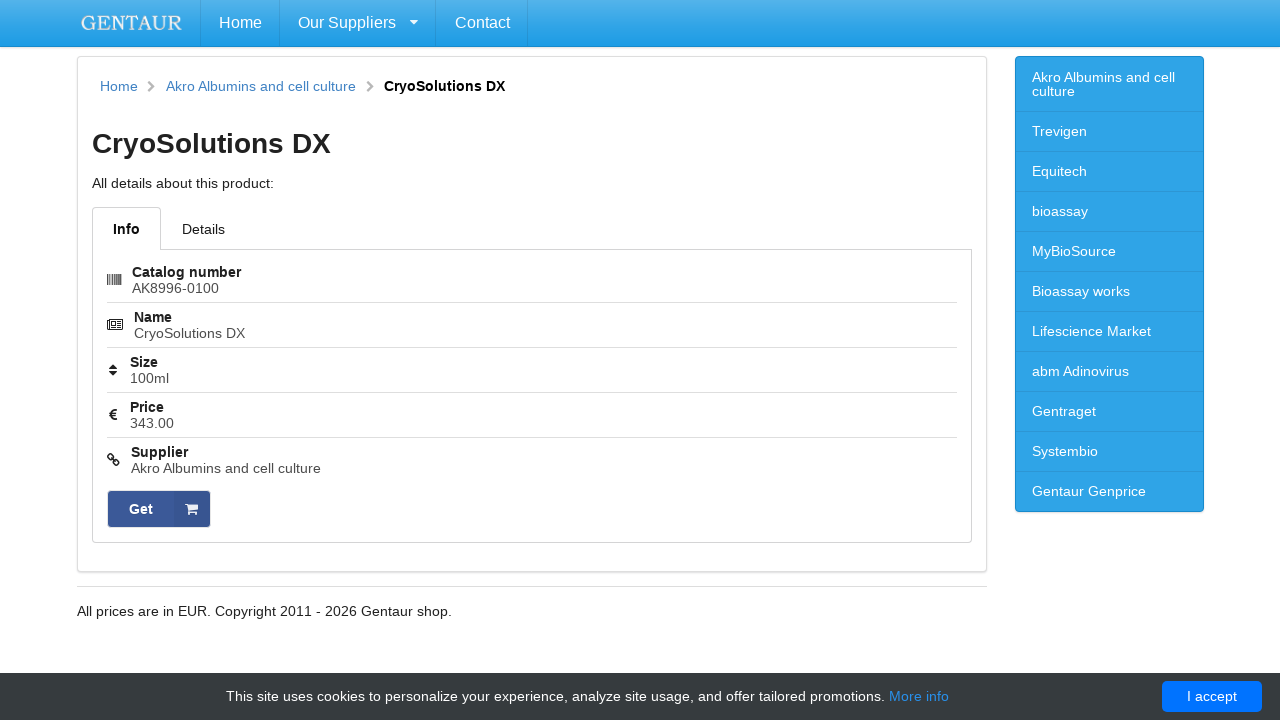

--- FILE ---
content_type: text/html; charset=UTF-8
request_url: http://gentaur-shop.com/shop/57500-akro-albumins-and-cell-culture/57845-cryosolutions-dx
body_size: 8569
content:
<!DOCTYPE html>
<html lang="en">
<head>
    <meta charset="utf-8">
    <meta content="IE=edge,chrome=1" http-equiv="X-UA-Compatible"/>
    <meta content="width=device-width, initial-scale=1, maximum-scale=2, user-scalable=no" name="viewport"/>
    <title>CryoSolutions DX | Technique alternative | 01010549761 - Gentaur shop</title>
    <meta name="description" content="Order CryoSolutions DX 01010549761 at Gentaur CryoSolutions DX">
    <meta name="keywords" content="">
            <script type="application/ld+json">[{"@context":"http://schema.org/","@type":"WebSite","url":"http://gentaur-shop.com/","name":"Gentaur shop","description":"Gentaur-shop"},{"@context":"http://schema.org/","@type":"Product","name":"CryoSolutions DX","sku":"01010549761","url":"http://gentaur-shop.com/shop/57500-akro-albumins-and-cell-culture/57845-cryosolutions-dx","offers":{"@type":"Offer","price":343,"priceCurrency":"EUR","availability":"http://schema.org/InStock"},"manufacturer":{"@type":"Organization","name":"Akro Albumins and cell culture"},"category":null,"alternateName":"CryoSolutions DX","description":"Order CryoSolutions DX 01010549761 at Gentaur CryoSolutions DX"},{"@context":"http://schema.org/","@type":"BreadcrumbList","itemListElement":[{"@type":"ListItem","position":1,"item":{"id":"http://gentaur-shop.com/","name":"Home"}},{"@type":"ListItem","position":2,"item":{"id":"http://gentaur-shop.com/shop/57500-akro-albumins-and-cell-culture","name":"Akro Albumins and cell culture"}},{"@type":"ListItem","position":3,"item":{"id":"http://gentaur-shop.com/shop/57500-akro-albumins-and-cell-culture/57845-cryosolutions-dx","name":"CryoSolutions DX"}}]}]</script>
                <link rel="canonical" href="https://gentaur.co.uk/928001882/cryosolutions-dx/akro-albumins-and-cell-culture?p=1010549761"/>
        <style>*,::before,::after{box-sizing:inherit}html{box-sizing:border-box;line-height:1.15;text-size-adjust:100%;font-size:14px}html,body{height:100%}body{margin:0;padding:0;overflow-x:hidden;min-width:320px;background:#fff;font-family:helvetica neue,Arial,Helvetica,sans-serif;font-size:14px;line-height:1.4285em;color:rgba(0,0,0,.87)}.ui.menu{display:flex;margin:1rem 0;font-family:helvetica neue,Arial,Helvetica,sans-serif;background:#2fa4e7;font-weight:400;border:1px solid #178acc;box-shadow:rgba(34,36,38,.15) 0 1px 2px 0;border-radius:.285714rem;min-height:2.85714em;font-size:1rem;background-image:linear-gradient(rgb(84,180,235),#2fa4e7 60%,#1d9ce5);background-repeat:no-repeat;filter:none}.ui.menu:first-child{margin-top:0}.ui.menu.fixed{position:fixed;z-index:101;margin:0;width:100%}.ui.menu.fixed,.ui.menu.fixed .item:first-child,.ui.menu.fixed .item:last-child{border-radius:0!important}.ui.fixed.menu,.ui[class*="top fixed"].menu{top:0;left:0;right:auto;bottom:auto}.ui[class*="top fixed"].menu{border-top:0;border-left:0;border-right:0}.ui.huge.menu{font-size:1.14286rem}.ui.container{display:block;max-width:100%!important;width:1127px;margin-left:auto!important;margin-right:auto!important}.ui.grid{display:flex;-webkit-box-orient:horizontal;-webkit-box-direction:normal;flex-flow:row wrap;-webkit-box-align:stretch;align-items:stretch;padding:0;margin:-1rem}.ui.grid.container{width:calc(1127px + 2rem)!important}.ui.menu>.grid,.ui.menu>.container{display:flex;-webkit-box-align:inherit;align-items:inherit;-webkit-box-orient:vertical;-webkit-box-direction:normal;flex-direction:inherit}.ui.grid>*{padding-left:1rem;padding-right:1rem}.ui.grid .row{position:relative;display:-webkit-box;display:-ms-flexbox;display:flex;-webkit-box-orient:horizontal;-webkit-box-direction:normal;-ms-flex-direction:row;flex-direction:row;-ms-flex-wrap:wrap;flex-wrap:wrap;-webkit-box-pack:inherit;-ms-flex-pack:inherit;justify-content:inherit;-webkit-box-align:stretch;-ms-flex-align:stretch;align-items:stretch;width:100%!important;padding:1rem 0}a{background-color:transparent;color:#4183c4;text-decoration:none}.ui.menu .item{position:relative;vertical-align:middle;line-height:1;text-decoration:none;-webkit-tap-highlight-color:transparent;-webkit-box-flex:0;flex:0 0 auto;user-select:none;background:0 0;padding:.928571em 1.14286em;text-transform:none;color:#fff;font-weight:400;transition:background .1s ease,box-shadow .1s ease,color .1s ease,-webkit-box-shadow .1s ease}.ui.menu:not(.vertical) .item{display:flex;-webkit-box-align:center;align-items:center}.ui.menu .header.item,.ui.vertical.menu .header.item{margin:0;font-weight:700}.ui.dropdown{cursor:pointer;position:relative;display:inline-block;outline:0;text-align:left;transition:box-shadow .1s ease,width .1s ease,-webkit-box-shadow .1s ease;-webkit-tap-highlight-color:transparent}.ui.dropdown>.text{display:inline-block;transition:none}i.icon{display:inline-block;opacity:1;margin:0 .25rem 0 0;width:1.18em;height:1em;font-family:icons;font-style:normal;font-weight:400;text-decoration:inherit;text-align:center;speak:none;-webkit-font-smoothing:antialiased;backface-visibility:hidden}i.icon,i.icons{font-size:1em}.ui.dropdown>.dropdown.icon{position:relative;width:auto;font-size:.857143em;margin:0 0 0 1em}.ui.menu .item>i.icon{opacity:.9;float:none;margin:0 .357143em 0 0}.ui.menu .item>i.dropdown.icon{padding:0;float:right;margin:0 0 0 1em}.transition{animation-iteration-count:1;animation-duration:300ms;animation-timing-function:ease;animation-fill-mode:both}.hidden.transition{display:none;visibility:hidden}.ui.menu .menu{margin:0}.ui.dropdown .menu{cursor:auto;position:absolute;display:none;outline:0;top:100%;min-width:max-content;margin:0;padding:0;background:#fff;font-size:1em;text-shadow:none;text-align:left;box-shadow:rgba(34,36,38,.15) 0 2px 3px 0;border:1px solid rgba(34,36,38,.15);border-radius:.285714rem;transition:opacity .1s ease;z-index:11;will-change:transform,opacity;left:0}.ui.menu .dropdown.item .menu{min-width:calc(100% - 1px);border-radius:0 0 .285714rem .285714rem;background:#fff;margin:0;box-shadow:rgba(0,0,0,.08) 0 1px 3px 0;-webkit-box-orient:vertical!important;-webkit-box-direction:normal!important;flex-direction:column!important}.ui.dropdown .menu>*{white-space:nowrap}.ui.dropdown .menu>.item{position:relative;cursor:pointer;display:block;border:0;height:auto;text-align:left;line-height:1em;color:rgba(0,0,0,.87);font-size:1rem;text-transform:none;font-weight:400;box-shadow:none;padding:.785714rem 1.14286rem!important}.ui.dropdown .menu>.item:first-child{border-top-width:0}.ui.menu .ui.dropdown .menu>.item{margin:0;text-align:left;font-size:1em!important;padding:.785714em 1.14286em!important;background:transparent!important;color:rgba(0,0,0,.87)!important;text-transform:none!important;font-weight:400!important;box-shadow:none!important;transition:none!important}.ui.menu .ui.dropdown.item .menu .item:not(.filtered){display:block}.ui.menu .active.item{background:#178acc;color:#fff;font-weight:400;box-shadow:none}.ui.dropdown .menu .active.item{background:transparent;font-weight:700;color:rgba(0,0,0,.95);box-shadow:none;z-index:12}.ui.menu .ui.dropdown .menu>.active.item{background:rgba(0,0,0,.03)!important;font-weight:700!important;color:rgba(0,0,0,.95)!important}.ui.menu .ui.dropdown .menu .active.item{border-left:0}@media only screen and (min-width:992px){.ui[class*="mobile only"].grid.grid.grid:not(.computer),.ui.grid.grid.grid>[class*="mobile only"].row:not(.computer),.ui.grid.grid.grid>[class*="mobile only"].column:not(.computer),.ui.grid.grid.grid>.row>[class*="mobile only"].column:not(.computer){display:none!important}}@media only screen and (max-width:767px){.ui[class*="computer only"].grid.grid.grid:not(.mobile),.ui.grid.grid.grid>[class*="computer only"].row:not(.mobile),.ui.grid.grid.grid>[class*="computer only"].column:not(.mobile),.ui.grid.grid.grid>.row>[class*="computer only"].column:not(.mobile){display:none!important}}@media only screen and (min-width:768px) and (max-width:991px){.ui[class*="computer only"].grid.grid.grid:not(.tablet),.ui.grid.grid.grid>[class*="computer only"].row:not(.tablet),.ui.grid.grid.grid>[class*="computer only"].column:not(.tablet),.ui.grid.grid.grid>.row>[class*="computer only"].column:not(.tablet){display:none!important}}.ui.menu:not(.vertical) .right.item,.ui.menu:not(.vertical) .right.menu{display:flex;margin-left:auto!important}.ui.button{cursor:pointer;display:inline-block;min-height:1em;outline:0;border:1px solid #e6e6e6;vertical-align:baseline;background:none #e0e1e2;color:#555;font-family:helvetica neue,Arial,Helvetica,sans-serif;margin:0 .25em 0 0;padding:.785714em 1.5em;text-transform:none;text-shadow:rgba(0,0,0,.1) 0 1px 0;font-weight:700;line-height:1em;font-style:normal;text-align:center;text-decoration:none;border-radius:.285714rem;box-shadow:transparent 0 0 0 1px inset,rgba(34,36,38,.15) 0 0 0 0 inset;user-select:none;transition:opacity .1s ease,background-color .1s ease,color .1s ease,box-shadow .1s ease,background .1s ease,-webkit-box-shadow .1s ease;-webkit-tap-highlight-color:transparent;background-image:linear-gradient(rgb(255,255,255),#fff 60%,#f5f5f5);background-repeat:no-repeat;filter:none}.ui.buttons .button,.ui.buttons .or,.ui.button{font-size:1rem}.ui.inverted.button{background:none transparent;color:#fff;box-shadow:#fff 0 0 0 2px inset!important;text-shadow:none!important}.ui.icon.buttons .button,.ui.icon.button{padding:.785714em}.ui.basic.buttons .button,.ui.basic.button{font-weight:400;border-radius:.285714rem;text-transform:none;box-shadow:rgba(34,36,38,.15) 0 0 0 1px inset;background:none transparent!important;color:#555!important;text-shadow:none!important}.ui.basic.inverted.buttons .button,.ui.basic.inverted.button{background-color:transparent!important;color:#f9fafb!important;box-shadow:rgba(255,255,255,.5) 0 0 0 2px inset!important}.ui.menu:not(.vertical) .item>.button{position:relative;top:0;margin:-.5em 0;padding-bottom:.785714em;padding-top:.785714em;font-size:1em}.ui.button>.icon:not(.button){height:.857143em;opacity:.8;margin:0 .428571em 0 -.214286em;transition:opacity .1s ease}.ui.icon.buttons .button>.icon,.ui.icon.button>.icon{opacity:.9;vertical-align:top;margin:0!important}.ui.menu:last-child{margin-bottom:0}.ui.vertical.menu{display:block;-webkit-box-orient:vertical;-webkit-box-direction:normal;flex-direction:column;background:#2fa4e7;box-shadow:rgba(34,36,38,.15) 0 1px 2px 0;width:15rem}.ui.menu.fluid,.ui.vertical.menu.fluid{width:100%!important}.tablet.mobile .hidden{display:none}.tablet.mobile .vertical.menu{border:0;background:transparent;box-shadow:none}.ui.menu>.item:first-child{border-radius:.285714rem 0 0 .285714rem}.ui.vertical.menu .item{display:block;background:0 0;border-top:0;border-right:0}.ui.vertical.menu>.item:first-child{border-radius:.285714rem .285714rem 0 0}.ui.vertical.menu .item>i.icon{width:1.18em;float:right;margin:0 0 0 .5em}.ui.vertical.menu .dropdown.item>.icon{float:right;content:"";margin-left:1em}.ui.vertical.menu .item>.menu{margin:.5em -1.14286em 0}.ui.vertical.menu .dropdown.item .menu{left:100%;min-width:0;margin:0;box-shadow:rgba(0,0,0,.08) 0 1px 3px 0;border-radius:0 .285714rem .285714rem}.ui.vertical.menu .dropdown.item:not(.upward) .menu{top:0}.tablet.mobile .ui.vertical.menu .dropdown.item .menu{position:static;background-color:transparent;margin-top:.928571em;border:0;box-shadow:none}.ui.vertical.menu .menu .item{background:0 0;padding:.5em 1.33333em;font-size:.857143em;color:rgba(0,0,0,.5)}.tablet.mobile .ui.menu .ui.dropdown .menu>.item{color:#fff!important}.ui.vertical.menu>.item:last-child{border-radius:0 0 .285714rem .285714rem}.ui.vertical.menu .active.item{background:#178acc;border-radius:0;box-shadow:none}.ui.vertical.menu>.active.item:last-child{border-radius:0 0 .285714rem .285714rem}body>.pusher{padding-top:4rem}.ui.grid>.column:not(.row),.ui.grid>.row>.column{position:relative;display:inline-block;width:6.25%;padding-left:1rem;padding-right:1rem;vertical-align:top}.ui.grid>.column:not(.row){padding-top:1rem;padding-bottom:1rem}.ui.grid>.row>[class*="eight wide"].column,.ui.grid>.column.row>[class*="eight wide"].column,.ui.grid>[class*="eight wide"].column,.ui.column.grid>[class*="eight wide"].column{width:50%!important}@media only screen and (min-width:768px) and (max-width:991px){.ui.grid>.row>[class*="sixteen wide tablet"].column,.ui.grid>.column.row>[class*="sixteen wide tablet"].column,.ui.grid>[class*="sixteen wide tablet"].column,.ui.column.grid>[class*="sixteen wide tablet"].column{width:100%!important}}@media only screen and (min-width:992px){.ui.grid>.row>[class*="thirteen wide computer"].column,.ui.grid>.column.row>[class*="thirteen wide computer"].column,.ui.grid>[class*="thirteen wide computer"].column,.ui.column.grid>[class*="thirteen wide computer"].column{width:81.25%!important}}@media only screen and (max-width:767px){.ui.stackable.grid>.row>.wide.column,.ui.stackable.grid>.wide.column,.ui.stackable.grid>.column.grid>.column,.ui.stackable.grid>.column.row>.column,.ui.stackable.grid>.row>.column,.ui.stackable.grid>.column:not(.row),.ui.grid>.stackable.stackable.row>.column{width:100%!important;margin:0!important;-webkit-box-shadow:none!important;box-shadow:none!important;padding:1rem!important}}.ui.grid>.column:only-child,.ui.grid>.row>.column:only-child{width:100%}.ui.segment{position:relative;background:#fff;box-shadow:rgba(34,36,38,.15) 0 1px 2px 0;margin:1rem 0;padding:1em;border-radius:.285714rem;border:1px solid rgba(34,36,38,.15)}.ui.segments .segment,.ui.segment{font-size:1rem}.ui.segment:first-child{margin-top:0}.ui.relaxed.grid{margin-left:-1.5rem;margin-right:-1.5rem}.ui.relaxed.grid>.column:not(.row),.ui.relaxed.grid>.row>.column,.ui.grid>.relaxed.row>.column{padding-left:1.5rem;padding-right:1.5rem}h1{font-size:2rem;margin:.67em 0;min-height:1rem}h1,h2,h3,h4,h5{font-family:helvetica neue,Arial,Helvetica,sans-serif;line-height:1.2;margin:calc(2rem - .1em) 0 1rem;font-weight:700;padding:0}h1:first-child,h2:first-child,h3:first-child,h4:first-child,h5:first-child{margin-top:0}p{margin:0 0 1em;line-height:1.4285em}.ui.header{border:0;margin:calc(2rem - .142857em) 0 1rem;padding:0;font-family:lato,helvetica neue,Arial,Helvetica,sans-serif;font-weight:700;line-height:1.28571em;text-transform:none;color:rgba(0,0,0,.87)}h1.ui.header{font-size:2rem}.ui.header:first-child{margin-top:-.142857em}ul.ui.list,ol.ui.list,.ui.list{list-style-type:none;margin:1em 0;padding:0}.ui.list{font-size:1em}ul.ui.list:last-child,ol.ui.list:last-child,.ui.list:last-child{margin-bottom:0;padding-bottom:0}ul.ui.list li,ol.ui.list li,.ui.list>.item,.ui.list .list>.item{display:list-item;table-layout:fixed;list-style-type:none;list-style-position:outside;padding:.214286em 0;line-height:1.14286em}ul.ui.list li:first-child,ol.ui.list li:first-child,.ui.list .list>.item:first-child,.ui.list>.item:first-child{padding-top:0}.ui.list .list>.item>i.icon,.ui.list>.item>i.icon{display:table-cell;margin:0;padding-top:0;padding-right:.285714em;vertical-align:top;transition:color .1s ease}.ui.list .list>.item>.content,.ui.list>.item>.content{line-height:1.14286em}.ui.list .list>.item>.image+.content,.ui.list .list>.item>.icon+.content,.ui.list>.item>.image+.content,.ui.list>.item>.icon+.content{display:table-cell;padding:0 0 0 .5em;vertical-align:top}.ui.list>.item a,.ui.list .list>.item a{cursor:pointer}ul.ui.list li:last-child,ol.ui.list li:last-child,.ui.list .list>.item:last-child,.ui.list>.item:last-child{padding-bottom:0}.ui.grid>.column:only-child,.ui.grid>.row>.column:only-child{width:100%}.ui.tabular.menu{border-radius:0;border-width:0 0 1px;border-top-style:initial;border-right-style:initial;border-left-style:initial;border-top-color:initial;border-right-color:initial;border-left-color:initial;border-image:initial;background:none transparent;border-bottom-style:solid;border-bottom-color:#d4d4d5;box-shadow:none!important}.ui.attached.menu{top:0;bottom:0;border-radius:0;margin:0 -1px;width:calc(100% + 2px);max-width:calc(100% + 2px);box-shadow:none}.ui[class*="top attached"].menu{bottom:0;margin-bottom:0;top:0;margin-top:1rem;border-radius:.285714rem .285714rem 0 0}.ui.menu[class*="top attached"]:first-child{margin-top:0}.ui.attached.tabular.menu{margin-left:0;margin-right:0;width:100%}.ui.menu .active.item{background:#178acc;color:#fff;font-weight:400;box-shadow:none}.ui.tabular.menu .item{background:transparent;border-width:2px 1px 0;border-bottom-style:initial;border-bottom-color:initial;border-left-style:solid;border-left-color:transparent;border-right-style:solid;border-right-color:transparent;border-top-style:solid;border-top-color:transparent;padding:.928571em 1.42857em;color:#1a1a1a}.ui.tabular.menu .active.item{background:none #fff;color:rgba(0,0,0,.95);border-top-width:1px;border-color:#d4d4d5;font-weight:700;margin-bottom:-1px;box-shadow:none;border-radius:.285714rem .285714rem 0 0!important}.ui.top.attached.menu>.item:first-child{border-radius:.285714rem 0 0}.ui.tab{display:none}.ui.attached.segment{top:0;bottom:0;border-radius:0;margin:0 -1px;width:calc(100% + 2px);max-width:calc(100% + 2px);box-shadow:none;border:1px solid #d4d4d5}.ui.segment[class*="bottom attached"]{bottom:0;margin-top:0;top:0;margin-bottom:1rem;border-radius:0 0 .285714rem .285714rem}.ui.tab.active,.ui.tab.open{display:block}.ui.tabular.menu+.attached:not(.top).segment,.ui.tabular.menu+.attached:not(.top).segment+.attached:not(.top).segment{border-top:0;margin-left:0;margin-top:0;margin-right:0;width:100%}.ui.attached:not(.message)+.ui.attached.segment:not(.top){border-top:0}ul.ui.list,ol.ui.list,.ui.list{list-style-type:none;margin:1em 0;padding:0}.ui.list{font-size:1em}ul.ui.list:first-child,ol.ui.list:first-child,.ui.list:first-child{margin-top:0;padding-top:0}ul.ui.list li,ol.ui.list li,.ui.list>.item,.ui.list .list>.item{display:list-item;table-layout:fixed;list-style-type:none;list-style-position:outside;padding:.214286em 0;line-height:1.14286em}ul.ui.list li:first-child,ol.ui.list li:first-child,.ui.list .list>.item:first-child,.ui.list>.item:first-child{padding-top:0}.ui.divided.list>.item{border-top:1px solid rgba(34,36,38,.15)}.ui.divided.list .list>.item:first-child,.ui.divided.list>.item:first-child{border-top:0}.ui.relaxed.list:not(.horizontal)>.item:not(:last-child){padding-bottom:.428571em}.ui.list[class*="middle aligned"] .image,.ui.list[class*="middle aligned"] .content,.ui.list [class*="middle aligned"]{vertical-align:middle!important}.ui.list .list>.item>i.icon,.ui.list>.item>i.icon{display:table-cell;margin:0;padding-top:0;padding-right:.285714em;vertical-align:top;transition:color .1s ease}.ui.list .list>.item>.content,.ui.list>.item>.content{line-height:1.14286em}.ui.list .list>.item>.image+.content,.ui.list .list>.item>.icon+.content,.ui.list>.item>.image+.content,.ui.list>.item>.icon+.content{display:table-cell;padding:0 0 0 .5em;vertical-align:top}.ui.list .list>.item .header,.ui.list>.item .header{display:block;margin:0;font-family:lato,helvetica neue,Arial,Helvetica,sans-serif;font-weight:700;color:rgba(0,0,0,.87)}.ui.list .list>.item .description,.ui.list>.item .description{display:block;color:rgba(0,0,0,.7)}.ui.relaxed.list:not(.horizontal)>.item:not(:first-child){padding-top:.428571em}ul.ui.list li:last-child,ol.ui.list li:last-child,.ui.list .list>.item:last-child,.ui.list>.item:last-child{padding-bottom:0}.ui.list>.item a,.ui.list .list>.item a{cursor:pointer}.ui.facebook.button{background-color:#3b5998;color:#fff;text-shadow:rgba(0,0,0,.1) 0 1px 0;background-image:none;box-shadow:rgba(34,36,38,.15) 0 0 0 0 inset}.ui.labeled.icon.buttons .button,.ui.labeled.icon.button{position:relative;padding-left:4.07143em!important;padding-right:1.5em!important}.ui[class*="right labeled"].icon.button{padding-right:4.07143em!important;padding-left:1.5em!important}.ui.labeled.icon.buttons>.button>.icon,.ui.labeled.icon.button>.icon{position:absolute;height:100%;line-height:1;border-top-right-radius:0;border-bottom-right-radius:0;border-top-left-radius:inherit;border-bottom-left-radius:inherit;text-align:center;margin:0;width:2.57143em;background-color:rgba(0,0,0,.05);box-shadow:transparent -1px 0 0 0 inset;top:0;left:0}.ui[class*="right labeled"].icon.button>.icon{left:auto;right:0;border-top-left-radius:0;border-bottom-left-radius:0;border-top-right-radius:inherit;border-bottom-right-radius:inherit;box-shadow:transparent 1px 0 0 0 inset}ul.ui.list:last-child,ol.ui.list:last-child,.ui.list:last-child{margin-bottom:0;padding-bottom:0}.ui.list[class*="top aligned"] .image,.ui.list[class*="top aligned"] .content,.ui.list [class*="top aligned"]{vertical-align:top!important}.ui.segment:last-child{margin-bottom:0}.ui.segment[class*="bottom attached"]:last-child{margin-bottom:0}.ui.divider{margin:1rem 0;line-height:1;height:0;font-weight:700;text-transform:uppercase;letter-spacing:.05em;color:rgba(0,0,0,.85);user-select:none;-webkit-tap-highlight-color:transparent;font-size:1rem}.ui.divider:not(.vertical):not(.horizontal){border-top:1px solid rgba(34,36,38,.15);border-bottom:1px solid rgba(255,255,255,.1)}article,aside,footer,header,nav,section{display:block}.ui.huge.header{min-height:1em;font-size:2em}h4{font-size:1.07143rem}h4.ui.header{font-size:1.07143rem}p{margin:0 0 1em;line-height:1.4285em}p:first-child{margin-top:0}p:last-child{margin-bottom:0}.ui.divider{margin:1rem 0;line-height:1;height:0;font-weight:700;text-transform:uppercase;letter-spacing:.05em;color:rgba(0,0,0,.85);user-select:none;-webkit-tap-highlight-color:transparent;font-size:1rem}.ui.divider:not(.vertical):not(.horizontal){border-top:1px solid rgba(34,36,38,.15);border-bottom:1px solid rgba(255,255,255,.1)}article,aside,footer,header,nav,section{display:block}.ui.table{width:100%;background:#fff;margin:1em 0;border:1px solid rgba(34,36,38,.15);box-shadow:none;border-radius:.285714rem;text-align:left;color:rgba(0,0,0,.87);border-collapse:separate;border-spacing:0;font-size:1em}.ui.basic.table{background:transparent;border:1px solid rgba(34,36,38,.15);box-shadow:none}.ui[class*="very basic"].table{border:0}.ui.table thead{box-shadow:none}.ui.basic.table thead,.ui.basic.table tfoot{box-shadow:none}.ui.table:first-child{margin-top:0}.ui.table:last-child{margin-bottom:0}.ui.teal.table{border-top:.2em solid #00b5ad}.ui.inverted.table{background:#333;color:rgba(255,255,255,.9);border:0}.ui.inverted.teal.table{background-color:#00b5ad!important;color:#fff!important}.ui.table th,.ui.table td{transition:background .1s ease,color .1s ease}.ui.table thead th{cursor:auto;background:#f9fafb;text-align:inherit;color:rgba(0,0,0,.87);padding:.928571em .785714em;vertical-align:inherit;font-weight:700;text-transform:none;border-bottom:1px solid rgba(34,36,38,.1);border-left:0}.ui.inverted.table th{background-color:rgba(0,0,0,.15);border-color:rgba(255,255,255,.1)!important;color:rgba(255,255,255,.9)!important}.ui.basic.table th{background:transparent;border-left:0}.ui.table thead tr>th:first-child{border-left:0}.ui.table thead tr:first-child>th:first-child{border-radius:.285714rem 0 0}.ui.table thead tr:first-child>th:last-child{border-radius:0 .285714rem 0 0}.ui.basic.table tbody tr{border-bottom:1px solid rgba(0,0,0,.1)}.ui.table td{padding:.785714em;text-align:inherit}.ui.table tr td{border-top:1px solid rgba(34,36,38,.1)}.ui.table[class*="single line"],.ui.table [class*="single line"]{white-space:nowrap}.ui.basic.table td{background:transparent}.ui.table tr:first-child td{border-top:0}b,strong{font-weight:bolder}.ui.tiny.buttons .button,.ui.tiny.buttons .or,.ui.tiny.button{font-size:.857143rem}.ui.violet.buttons .button,.ui.violet.button{color:#fff;text-shadow:rgba(0,0,0,.1) 0 1px 0;background:#6435c9 none}.ui.violet.button{box-shadow:rgba(34,36,38,.15) 0 0 0 0 inset}.ui.basic.violet.buttons .button,.ui.basic.violet.button{box-shadow:#6435c9 0 0 0 1px inset!important;color:#6435c9!important}.ui.striped.table>tr:nth-child(2n),.ui.striped.table tbody tr:nth-child(2n){background-color:rgba(0,0,50,.02)}.ui.basic.striped.table tbody tr:nth-child(2n){background-color:rgba(0,0,0,.05)!important}.ui[class*="center aligned"].grid>.column,.ui[class*="center aligned"].grid>.row>.column,.ui.grid>[class*="center aligned"].row>.column,.ui.grid>[class*="center aligned"].column.column,.ui.grid>.row>[class*="center aligned"].column.column{text-align:center;align-self:inherit}.ui.grid>.ui.grid:first-child{margin-top:0}.ui.buttons .disabled.button,.ui.disabled.button,.ui.button:disabled,.ui.disabled.button:hover,.ui.disabled.active.button{cursor:default;opacity:.45!important;background-image:none!important;box-shadow:none!important;pointer-events:none!important}.ui.primary.buttons .button,.ui.primary.button{color:#fff;text-shadow:rgba(0,0,0,.1) 0 1px 0;background:#2fa4e7 none}.ui.primary.button{box-shadow:rgba(34,36,38,.15) 0 0 0 0 inset}.ui.button.primary{background:linear-gradient(rgb(84,180,235),#2fa4e7 60%,#1d9ce5) no-repeat;filter:none;border:1px solid #178acc}.ui.button:not(.icon)>.icon:not(.button):not(.dropdown){margin:0 .428571em 0 -.214286em}.ui.grid>.ui.grid:last-child{margin-bottom:0}.ui.button:not(.icon)>.right.icon:not(.button):not(.dropdown){margin:0 -.214286em 0 .428571em}.ui.grid>.row>[class*="three wide"].column,.ui.grid>.column.row>[class*="three wide"].column,.ui.grid>[class*="three wide"].column,.ui.column.grid>[class*="three wide"].column{width:18.75%!important}.ui.grid>.row>[class*="three wide computer"].column,.ui.grid>.column.row>[class*="three wide computer"].column,.ui.grid>[class*="three wide computer"].column,.ui.column.grid>[class*="three wide computer"].column{width:18.75%!important}.ui.vertical.menu .active.item{background:#178acc;border-radius:0;box-shadow:none}.sf-display-none{display:none}h2{font-size:1.71429rem}h3{font-size:1.28571rem}h1:last-child,h2:last-child,h3:last-child,h4:last-child,h5:last-child{margin-bottom:0}.ui.divider{margin:1rem 0;line-height:1;height:0;font-weight:700;text-transform:uppercase;letter-spacing:.05em;color:rgba(0,0,0,.85);user-select:none;-webkit-tap-highlight-color:transparent;font-size:1rem}.ui.divider:not(.vertical):not(.horizontal){border-top:1px solid rgba(34,36,38,.15);border-bottom:1px solid rgba(255,255,255,.1)}article,aside,footer,header,nav,section{display:block}body .pusher{padding-top:4rem}.no-margin{margin:0!important}.tablet.mobile .ui.vertical.menu .dropdown.item .menu{position:static;background-color:transparent;margin-top:.928571em;border:0;-webkit-box-shadow:none;-moz-box-shadow:none;box-shadow:none}.tablet.mobile .ui.menu .ui.dropdown .menu>.item{color:#fff!important}.tablet.mobile .vertical.menu{border:0;background:transparent;box-shadow:none}.tablet.mobile .hidden{display:none}@media screen and (max-width:992px){body>.pusher{padding-top:5rem}}@media screen and (max-width:767px){.ui.segment.overflow-x{overflow-x:auto}.mobile.hidden{display:none!important}}.p.margin.less p{margin:0}.bx-wrapper{position:relative;margin-bottom:60px;padding:0;touch-action:pan-y;box-shadow:#ccc 0 0 5px;border:5px solid #fff;background:#fff}.ui.grid>.bx-wrapper{padding:0;border:0;width:calc(100% - 20px);margin-left:10px;margin-top:3px}.bx-viewport{transform:translateZ(0)}img{border-style:none}.bx-wrapper img{max-width:100%;display:block}.ui.image{position:relative;display:inline-block;vertical-align:middle;max-width:100%;background-color:transparent}img.ui.image{display:block}.ui.fluid.images,.ui.fluid.image,.ui.fluid.images img,.ui.fluid.images svg,.ui.fluid.image svg,.ui.fluid.image img{display:block;width:100%;height:auto}.ui.middle.aligned.images .image,.ui.middle.aligned.image,.ui.middle.aligned.image svg,.ui.middle.aligned.image img{display:inline-block;vertical-align:middle}.bx-wrapper .bx-prev{left:10px;background:url(/images/slider/bxSlider/controls.png) 0 -32px no-repeat}.bx-wrapper .bx-controls-direction a{position:absolute;top:50%;margin-top:-16px;outline:0;width:32px;height:32px;text-indent:-9999px;z-index:9999}.bx-wrapper .bx-next{right:10px;background:url(/images/slider/bxSlider/controls.png) -43px -32px no-repeat}.bx-wrapper .bx-pager,.bx-wrapper .bx-controls-auto{position:absolute;bottom:-30px;width:100%}.bx-wrapper .bx-pager{text-align:center;font-size:.85em;font-family:Arial,serif;font-weight:700;color:#666;padding-top:20px}.bx-wrapper .bx-pager-item,.bx-wrapper .bx-controls-auto .bx-controls-auto-item{display:inline-block;vertical-align:bottom}.bx-wrapper .bx-pager-item{font-size:0;line-height:0}.bx-wrapper .bx-pager.bx-default-pager a{background:#666;text-indent:-9999px;display:block;width:10px;height:10px;margin:0 5px;outline:0;border-radius:5px}.bx-wrapper .bx-pager.bx-default-pager a:hover,.bx-wrapper .bx-pager.bx-default-pager a.active,.bx-wrapper .bx-pager.bx-default-pager a:focus{background:#000}.slider{display:flex;flex-direction:row;flex-wrap:nowrap}.ui.breadcrumb{background:0 0;border:0;padding:.6em}.ui.breadcrumb .section{color:#4183c4;display:inline-block;margin:0;padding:0}.ui.breadcrumb .divider{color:rgba(0,0,0,.4)}.ui.breadcrumb .active.section{color:#000}.ui.top.menu .brand{padding-top:.5em;padding-bottom:.5em}.ui.top.menu .brand img{height:50%;width:unset}</style>
</head>
<body>

<div class="ui top fixed huge menu">
    <div class="ui container grid">
        <div class="ui computer only row">
            <a href="/" class="header item brand">
                <img src="/images/logo/gentaur-shop-brand.png"/>
            </a>
                                                                        <a class="item" href="http://gentaur-shop.com/"
                           title="Home">Home</a>
                                                                                    <div class="ui dropdown item">
                        <span class="text">Our Suppliers</span>
                        <i class="dropdown icon"></i>
                        <div class="menu">
                                                            <a class="item"
                                   href="http://gentaur-shop.com/shop/57500-akro-albumins-and-cell-culture"                                    title="Akro Albumins and cell culture">Akro Albumins and cell culture</a>
                                                            <a class="item"
                                   href="http://gentaur-shop.com/shop/57501-trevigen"                                    title="Trevigen">Trevigen</a>
                                                            <a class="item"
                                   href="http://gentaur-shop.com/shop/57502-equitech"                                    title="Equitech">Equitech</a>
                                                            <a class="item"
                                   href="http://gentaur-shop.com/shop/57503-bioassay"                                    title="bioassay">bioassay</a>
                                                            <a class="item"
                                   href="http://gentaur-shop.com/shop/57504-mybiosource"                                    title="MyBioSource">MyBioSource</a>
                                                            <a class="item"
                                   href="http://gentaur-shop.com/shop/57505-bioassay-works"                                    title="Bioassay works">Bioassay works</a>
                                                            <a class="item"
                                   href="http://gentaur-shop.com/shop/57506-lifescience-market"                                    title="Lifescience Market">Lifescience Market</a>
                                                            <a class="item"
                                   href="http://gentaur-shop.com/shop/57507-abm-adinovirus"                                    title="abm Adinovirus ">abm Adinovirus </a>
                                                            <a class="item"
                                   href="http://gentaur-shop.com/shop/57508-gentraget"                                    title="Gentraget ">Gentraget </a>
                                                            <a class="item"
                                   href="http://gentaur-shop.com/shop/57509-systembio"                                    title="Systembio">Systembio</a>
                                                            <a class="item"
                                   href="http://gentaur-shop.com/shop/57510-gentaur-genprice"                                    title="Gentaur Genprice">Gentaur Genprice</a>
                                                    </div>
                    </div>
                                                                                                                                                        <a class="item" href="http://gentaur-shop.com/contact-information"
                           title="Contact">Contact</a>
                                                        </div>
        <div class="ui tablet mobile only row">
            <a href="/" class="header item brand">
                <img src="/images/logo/gentaur-shop-brand.png"/>
            </a>
            <div class="right menu">
                <a class="menu item">
                    <div class="ui icon toggle basic inverted button">
                        <i class="content icon"></i>
                    </div>
                </a>
            </div>
            <div class="ui vertical borderless fluid menu hidden">
                                                            <a class="item" href="http://gentaur-shop.com/"
                           title="Home">Home</a>
                                                                                <div class="ui dropdown item">
                            Our Suppliers
                            <i class="dropdown icon"></i>
                            <div class="menu hidden">
                                                                    <a class="item"
                                       href="http://gentaur-shop.com/shop/57500-akro-albumins-and-cell-culture"                                        title="Akro Albumins and cell culture">Akro Albumins and cell culture</a>
                                                                    <a class="item"
                                       href="http://gentaur-shop.com/shop/57501-trevigen"                                        title="Trevigen">Trevigen</a>
                                                                    <a class="item"
                                       href="http://gentaur-shop.com/shop/57502-equitech"                                        title="Equitech">Equitech</a>
                                                                    <a class="item"
                                       href="http://gentaur-shop.com/shop/57503-bioassay"                                        title="bioassay">bioassay</a>
                                                                    <a class="item"
                                       href="http://gentaur-shop.com/shop/57504-mybiosource"                                        title="MyBioSource">MyBioSource</a>
                                                                    <a class="item"
                                       href="http://gentaur-shop.com/shop/57505-bioassay-works"                                        title="Bioassay works">Bioassay works</a>
                                                                    <a class="item"
                                       href="http://gentaur-shop.com/shop/57506-lifescience-market"                                        title="Lifescience Market">Lifescience Market</a>
                                                                    <a class="item"
                                       href="http://gentaur-shop.com/shop/57507-abm-adinovirus"                                        title="abm Adinovirus ">abm Adinovirus </a>
                                                                    <a class="item"
                                       href="http://gentaur-shop.com/shop/57508-gentraget"                                        title="Gentraget ">Gentraget </a>
                                                                    <a class="item"
                                       href="http://gentaur-shop.com/shop/57509-systembio"                                        title="Systembio">Systembio</a>
                                                                    <a class="item"
                                       href="http://gentaur-shop.com/shop/57510-gentaur-genprice"                                        title="Gentaur Genprice">Gentaur Genprice</a>
                                                            </div>
                        </div>
                                                                                <a class="item" href="#"
                           title="Articles">Articles</a>
                                                                                <a class="item" href="http://gentaur-shop.com/contact-information"
                           title="Contact">Contact</a>
                                                </div>
        </div>
    </div>
</div>
<div class="pusher">
    <div class="ui stackable grid container">
        <div class="sixteen wide tablet thirteen wide computer column">
            <div class="ui segment overflow-x">
                        <div class="ui breadcrumb">
        <a class="section">Home</a>
        <i class="right chevron icon divider"></i>
                                    <a href="http://gentaur-shop.com/shop/57500-akro-albumins-and-cell-culture"
                   class="section">Akro Albumins and cell culture</a>
                <i class="right chevron icon divider"></i>
                        <div class="active section">CryoSolutions DX</div>
            </div>

    <h1>CryoSolutions DX</h1>

                <p class="flow-text">
                            All details about this product:
            </p>
    <div class="ui grid">
        <div class="sixteen wide column">
            <div class="ui top attached tabular menu" id="itemDetailsTab">
                <a class="active item" data-tab="info">Info</a>
                                    <a class="item" data-tab="det">Details</a>
                            </div>
            <div class="ui bottom attached tab segment active" data-tab="info">
                <div class="ui relaxed divided list">
                                            <div class="item">
                            <i class="barcode middle aligned icon"></i>
                            <div class="content">
                                <div class="header">Catalog number</div>
                                <div class="description">AK8996-0100</div>
                            </div>
                        </div>
                                                                <div class="item">
                            <i class="newspaper middle aligned icon"></i>
                            <div class="content">
                                <div class="header">Name</div>
                                <div class="description">CryoSolutions DX</div>
                            </div>
                        </div>
                                                                <div class="item">
                            <i class="sort middle aligned icon"></i>
                            <div class="content">
                                <div class="header">Size</div>
                                <div class="description">100ml</div>
                            </div>
                        </div>
                                                                <div class="item">
                            <i class="euro middle aligned icon"></i>
                            <div class="content">
                                <div class="header">Price</div>
                                <div class="description">343.00</div>
                            </div>
                        </div>
                                                                <div class="item">
                            <i class="linkify middle aligned icon"></i>
                            <div class="content">
                                <div class="header">Supplier</div>
                                <a class="description"
                                   href="http://gentaur-shop.com/shop/57500-akro-albumins-and-cell-culture"
                                   title="Akro Albumins and cell culture">Akro Albumins and cell culture</a>
                            </div>
                        </div>
                                    </div>
                                    <a href="https://gentaur.co.uk/928001882/cryosolutions-dx/akro-albumins-and-cell-culture?p=1010549761" title="CryoSolutions DX | Technique alternative | 01010549761" rel="noopener noreferrer"
                       target="_blank" class="ui facebook right labeled icon button"><i class="shop icon"></i>Get</a>
                            </div>
                            <div class="ui bottom attached tab segment" data-tab="det">
                        <div class="ui relaxed divided list">
                    <div class="item">
                                    <i class="checkmark top aligned icon"></i>
                    <div class="content">
                        <div class="header">Type of cell culture reagent</div>
                        <div class="description">CRYOPRESERVATION MEDIA</div>
                    </div>
                            </div>
                    <div class="item">
                                    <i class="checkmark top aligned icon"></i>
                    <div class="content">
                        <div class="header">Keep at following Temperature</div>
                        <div class="description">2-8°C/Wet Ice</div>
                    </div>
                            </div>
            </div>
                </div>
                    </div>
    </div>
    <script type="text/javascript" defer>
        window.addEventListener('load',
            function () {
                $('#itemDetailsTab .item').tab();
            }, false);
    </script>
                </div>
            <div class="ui divider"></div>
<footer>All prices are in EUR. Copyright 2011 - 2026 Gentaur shop.</footer>        </div>
        <div class="three wide computer only column">
            <div class="ui fluid vertical menu">
                                                    <a class="item" href="http://gentaur-shop.com/shop/57500-akro-albumins-and-cell-culture"
                   title="Akro Albumins and cell culture">Akro Albumins and cell culture</a>
                            <a class="item" href="http://gentaur-shop.com/shop/57501-trevigen"
                   title="Trevigen">Trevigen</a>
                            <a class="item" href="http://gentaur-shop.com/shop/57502-equitech"
                   title="Equitech">Equitech</a>
                            <a class="item" href="http://gentaur-shop.com/shop/57503-bioassay"
                   title="bioassay">bioassay</a>
                            <a class="item" href="http://gentaur-shop.com/shop/57504-mybiosource"
                   title="MyBioSource">MyBioSource</a>
                            <a class="item" href="http://gentaur-shop.com/shop/57505-bioassay-works"
                   title="Bioassay works">Bioassay works</a>
                            <a class="item" href="http://gentaur-shop.com/shop/57506-lifescience-market"
                   title="Lifescience Market">Lifescience Market</a>
                            <a class="item" href="http://gentaur-shop.com/shop/57507-abm-adinovirus"
                   title="abm Adinovirus ">abm Adinovirus </a>
                            <a class="item" href="http://gentaur-shop.com/shop/57508-gentraget"
                   title="Gentraget ">Gentraget </a>
                            <a class="item" href="http://gentaur-shop.com/shop/57509-systembio"
                   title="Systembio">Systembio</a>
                            <a class="item" href="http://gentaur-shop.com/shop/57510-gentaur-genprice"
                   title="Gentaur Genprice">Gentaur Genprice</a>
                                                </div>        </div>
    </div>
</div>

<script src="/js/jquery-3.2.1.min.js?version=v5" defer></script>
<script src="/js/semantic-ui/2.2/semantic.min.js?version=v5" defer></script>
<script type="text/javascript" defer>
    window.addEventListener('load',
        function () {
            $('.ui.dropdown').dropdown();
            $('.tablet.mobile .menu .toggle').click(function () {
                $('.tablet.mobile .vertical.menu').toggle();
            });
        }, false);
</script>
<link rel="stylesheet" href="/css/semantic-ui/2.2/themes/semantic.cerulean.min.css?version=v5" media="none"
      onload="if(media!='all')media='all'">
<link rel="stylesheet" href="/css/themes/semantic_offcanvas/main.min.css?version=v5"
      media="none"
      onload="if(media!='all')media='all'">
<script type="text/javascript" id="cookieinfo"
        src="//cookieinfoscript.com/js/cookieinfo.min.js"
        data-bg="#363b3e" data-fg="#FFF" data-link="#2990ea" data-cookie="CookieInfoScript"
        data-text-align="center" data-close-text="I accept" data-divlinkbg="#0073ff" data-divlink="#FFF"
        data-message="This site uses cookies to personalize your experience, analyze site usage, and offer tailored promotions.">
</script><script defer src="https://static.cloudflareinsights.com/beacon.min.js/vcd15cbe7772f49c399c6a5babf22c1241717689176015" integrity="sha512-ZpsOmlRQV6y907TI0dKBHq9Md29nnaEIPlkf84rnaERnq6zvWvPUqr2ft8M1aS28oN72PdrCzSjY4U6VaAw1EQ==" data-cf-beacon='{"version":"2024.11.0","token":"cc6dca4c2d714cfab806f62b2e6fd291","r":1,"server_timing":{"name":{"cfCacheStatus":true,"cfEdge":true,"cfExtPri":true,"cfL4":true,"cfOrigin":true,"cfSpeedBrain":true},"location_startswith":null}}' crossorigin="anonymous"></script>
</body>
</html>



--- FILE ---
content_type: text/css
request_url: http://gentaur-shop.com/css/themes/semantic_offcanvas/main.min.css?version=v5
body_size: 491
content:
body>.pusher{padding-top:4rem}.no-margin{margin:0!important}.tablet.mobile .ui.vertical.menu .dropdown.item .menu{position:static;background-color:transparent;margin-top:.928571em;border:0;-webkit-box-shadow:none;-moz-box-shadow:none;box-shadow:none}.tablet.mobile .ui.menu .ui.dropdown .menu>.item{color:#fff!important}.tablet.mobile .vertical.menu{border:0;background:transparent;box-shadow:none}.tablet.mobile .hidden{display:none}@media screen and (max-width:992px){body>.pusher{padding-top:5rem}}@media screen and (max-width:767px){.ui.segment.overflow-x{overflow-x:auto}.mobile.hidden{display:none!important}}.p.margin.less p{margin:0}.ui.grid>.bx-wrapper{padding:0;border:0;width:calc(100% - 20px);margin-left:10px;margin-top:3px}.slider{display:flex;flex-direction:row;flex-wrap:nowrap}.ui.breadcrumb{background:0 0;border:0}.ui.breadcrumb .section{color:#4183c4}.ui.breadcrumb .divider{color:rgba(0,0,0,.4)}.ui.breadcrumb .active.section{color:#000}.ui.top.menu .brand{padding-top:.5em;padding-bottom:.5em}.ui.top.menu .brand img{height:50%;width:unset}